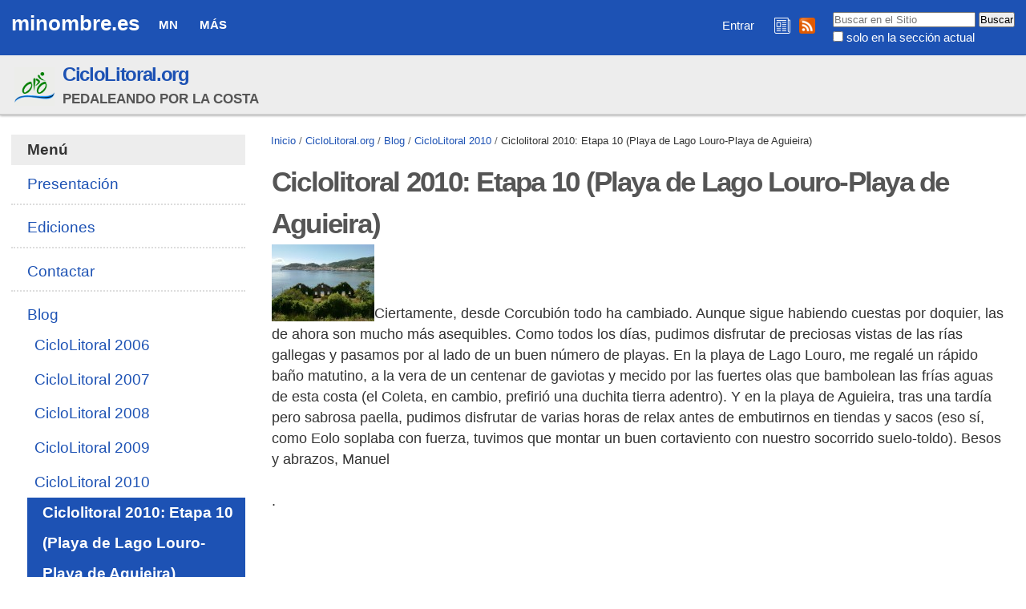

--- FILE ---
content_type: text/html;charset=utf-8
request_url: https://minombre.es/ciclolitoral/blog/2010/ciclolitoral-2010-etapa-10-playa-de-lago-louro
body_size: 8754
content:

<!DOCTYPE html>

<html xmlns="http://www.w3.org/1999/xhtml" lang="es">

    
    
    
    
    


<head>
    <meta http-equiv="Content-Type" content="text/html; charset=utf-8" />

    
        <base href="https://minombre.es/ciclolitoral/blog/2010/ciclolitoral-2010-etapa-10-playa-de-lago-louro" /><!--[if lt IE 7]></base><![endif]-->
    

    
        
  
    <style type="text/css" media="all">@import url(https://minombre.es/portal_css/Sunburst%20Theme/resourcejquery-cachekey-9e6ac9a3d88e162617bae2ee9724e425.css);</style>
    <link rel="stylesheet" type="text/css" media="screen" href="https://minombre.es/portal_css/Sunburst%20Theme/reset-cachekey-637eac63dddf416fb53a8a70f19a8534.css" />
    <link rel="stylesheet" type="text/css" href="https://minombre.es/portal_css/Sunburst%20Theme/base-cachekey-6d4384d6dd0050924f2c922298644cca.css" />
    <style type="text/css" media="screen">@import url(https://minombre.es/portal_css/Sunburst%20Theme/resourceplone.app.jquerytools.dateinput-cachekey-731e7b1e6d15881f7d4fabc7e5a3c046.css);</style>
        <!--[if lt IE 8]>    
    
    <link rel="stylesheet" type="text/css" media="screen" href="https://minombre.es/portal_css/Sunburst%20Theme/IEFixes-cachekey-09475c6144cc778842da99ff30015db0.css" />
        <![endif]-->
    
    <style type="text/css" media="all">@import url(https://minombre.es/portal_css/Sunburst%20Theme/resourceContentWellPortlets.stylesContentWellPortlets-cachekey-9a1e29649cb3aafb2978c842f62046e3.css);</style>
    <link rel="stylesheet" type="text/css" media="screen" href="https://minombre.es/portal_css/Sunburst%20Theme/faceted_view-cachekey-2730c4a539d414946239219845f2a311.css" />
    <link rel="stylesheet" type="text/css" media="screen" href="https://minombre.es/portal_css/Sunburst%20Theme/resourcewildcard-mediacomponentsmediaelementbuildmediaelementplayer-cachekey-46f0bd5dcffb0f58279a11c6d0672dce.css" />
    <link rel="stylesheet" type="text/css" media="screen" href="https://minombre.es/portal_css/Sunburst%20Theme/resourceftw.sliderslider-cachekey-d0733b52962cfc195ae61f084cea8954.css" />
    <link rel="stylesheet" type="text/css" media="screen" href="https://minombre.es/portal_css/Sunburst%20Theme/resourceftw.sliderslick-cachekey-e9469f40cf0ae26a6554cfca015ee1a8.css" />
    <style type="text/css" media="all">@import url(https://minombre.es/portal_css/Sunburst%20Theme/solgema_contextualcontentmenu-cachekey-cbd1ac11225d0a7d832e61c4c764eeb9.css);</style>
    <link rel="stylesheet" type="text/css" href="https://minombre.es/portal_css/Sunburst%20Theme/resourceftw.referencewidgetrefwidget-cachekey-cb1221fb16b6814ba85ef78db0d3b513.css" />
    <style type="text/css" media="screen">@import url(https://minombre.es/portal_css/Sunburst%20Theme/resourceplonetruegallery-portlet-cachekey-80e06baaac55b31ed23652860d19ddbc.css);</style>

  
  
    <script type="text/javascript" src="https://minombre.es/portal_javascripts/Sunburst%20Theme/resourceplone.app.jquery-cachekey-b220547b1c701c5bcdee2689f7d7149e.js"></script>
    <script type="text/javascript" src="https://minombre.es/portal_javascripts/Sunburst%20Theme/register_function-cachekey-443b59d00e9662b2b295f98b039bb7b5.js"></script>
    <script type="text/javascript" src="https://minombre.es/portal_javascripts/Sunburst%20Theme/faceted_view-cachekey-ece79a565aa50e216988596afff60509.js"></script>
    <script type="text/javascript" src="https://minombre.es/portal_javascripts/Sunburst%20Theme/resourcepb_attachment-cachekey-b54d03b1284dfdef8b48f765eaa01995.js"></script>
    <script type="text/javascript" src="https://minombre.es/portal_javascripts/Sunburst%20Theme/resourcecollective.js.colorpicker.jseye-cachekey-a4f5e32c2134d31b3ae27a0df0cc334f.js"></script>
    <script type="text/javascript" src="https://minombre.es/portal_javascripts/Sunburst%20Theme/resourceplone.formwidget.autocompletejquery.autocomplete.min-cachekey-737c875fd552d84428f374617545f2ca.js"></script>
    <script type="text/javascript" src="https://minombre.es/portal_javascripts/Sunburst%20Theme/resourcewildcard-mediaintegration-p4-cachekey-c3d771f0ab13965944aca606e0f93647.js"></script>
    <script type="text/javascript" src="https://minombre.es/portal_javascripts/Sunburst%20Theme/resourceftw.sliderslick.min-cachekey-94003786766279c39f88ef08fd21ea3e.js"></script>
    <script type="text/javascript" src="https://minombre.es/portal_javascripts/Sunburst%20Theme/resourcejquery.cookie-cachekey-dda72809ac14cb21cda20f56a46c181b.js"></script>
    <script type="text/javascript" src="https://minombre.es/portal_javascripts/Sunburst%20Theme/resourceplonetruegallery-portlet-cachekey-f1eda8e5ca1486a856ece9fbb240732c.js"></script>



<script async src="https://pagead2.googlesyndication.com/pagead/js/adsbygoogle.js?client=ca-pub-5601146058616848" crossorigin="anonymous"></script>
<title>Ciclolitoral 2010: Etapa 10 (Playa de Lago Louro-Playa de Aguieira) &mdash; minombre.es</title>
        
    <link rel="canonical" href="https://minombre.es/ciclolitoral/blog/2010/ciclolitoral-2010-etapa-10-playa-de-lago-louro" />

    <link rel="shortcut icon" type="image/x-icon" href="https://minombre.es/favicon.ico" />
    <link rel="apple-touch-icon" href="https://minombre.es/touch_icon.png" />


<script type="text/javascript">
        jQuery(function($){
            if (typeof($.datepicker) != "undefined"){
              $.datepicker.setDefaults(
                jQuery.extend($.datepicker.regional['es'],
                {dateFormat: 'dd/mm/yy'}));
            }
        });
        </script>


    <link rel="previous" href="https://minombre.es/ciclolitoral/blog/2010/ciclolitoral-2010-etapa-9-cabo-de-finisterre-playa" title="Go to previous item" />

    <link rel="next" href="https://minombre.es/ciclolitoral/blog/2010/ciclolitoral-2010-etapa-11-playa-aguieira-playa" title="Go to next item" />





    <link rel="search" href="https://minombre.es/@@search" title="Buscar en este sitio" />




        
        
        
        
        

        <meta name="viewport" content="width=device-width, initial-scale=0.6666, maximum-scale=1.0, minimum-scale=0.6666" />
        <meta name="generator" content="Plone - http://plone.org" />
    
</head>

<body class="template-newsitem_view portaltype-news-item site-minombre.es section-ciclolitoral subsection-blog subsection-blog-2010 subsection-blog-2010-ciclolitoral-2010-etapa-10-playa-de-lago-louro userrole-anonymous" dir="ltr">

<div id="visual-portal-wrapper">

        <div id="portal-top" class="row">
<div class="cell width-full position-0">
            <div id="portal-header">
    <p class="hiddenStructure">
  <a accesskey="2" href="https://minombre.es/ciclolitoral/blog/2010/ciclolitoral-2010-etapa-10-playa-de-lago-louro#content">Cambiar a contenido.</a> |

  <a accesskey="6" href="https://minombre.es/ciclolitoral/blog/2010/ciclolitoral-2010-etapa-10-playa-de-lago-louro#portal-globalnav">Saltar a navegación</a>
</p>

<a id="portal-logo" title="minombre.es" accesskey="1" href="https://minombre.es">
    minombre.es
    <!--
    <img src="logo.jpg" alt=""
         tal:replace="structure view/logo_tag" />
    -->
</a>

    <h5 class="hiddenStructure">Navegación</h5>

    <ul id="portal-globalnav"><li id="portaltab-mn" class="plain"><a href="https://minombre.es/mn" class="plain" title="Quiénes somos, de dónde venimos y a dónde vamos">MN</a>
                <ul class="submenu">
                    <li>

    

        <a href="https://minombre.es/mn/contacto" class="state-published" title="">
            
            Contacto
        </a>

        
    
</li>


<li>

    

        <a href="https://minombre.es/mn/legal" class="state-published hasDropDown" title="Aviso legal y políticas de privacidad y cookies">
            
            Legal
        </a>

        <ul class="submenu navTree navTreeLevel1">
            



<li>

    

        <a href="https://minombre.es/mn/legal/privacidad" class="state-published" title="Política de privacidad">
            
            Privacidad
        </a>

        
    
</li>


<li>

    

        <a href="https://minombre.es/mn/legal/cookies" class="state-published" title="Política de cookies">
            
            Cookies
        </a>

        
    
</li>




        </ul>
    
</li>
                </ul>
            </li><li id="portaltab-mas" class="plain"><a href="https://minombre.es/mas" class="plain" title="Secciones comunes">Más</a>
                <ul class="submenu">
                    <li>

    

        <a href="https://minombre.es/mas/ayuda" class="state-published hasDropDown" title="Información para aprovechar mejor los recursos web de minombre.es">
            
            Ayuda
        </a>

        <ul class="submenu navTree navTreeLevel1">
            



<li>

    

        <a href="https://minombre.es/mas/ayuda/faq" class="state-published hasDropDown" title="Preguntas frecuentes">
            
            FAQ
        </a>

        <ul class="submenu navTree navTreeLevel2">
            



<li>

    

        <a href="https://minombre.es/mas/ayuda/faq/seguridad" class="state-published" title="¿Es seguro minombre.es?">
            
            Seguridad
        </a>

        
    
</li>


<li>

    

        <a href="https://minombre.es/mas/ayuda/faq/entrar-vs-administrar-mi-sitio" class="state-published" title="Cuando navego por mi sitio web sin haber iniciado sesión, siempre aparece el enlace &quot;Entrar&quot;. ¿Este enlace le aparece a cualquier persona? ¿Es posible que otra persona pueda administrar mi sitio si inicia sesión estando en el mismo?">
            
            Entrar vs Administrar mi sitio
        </a>

        
    
</li>


<li>

    

        <a href="https://minombre.es/mas/ayuda/faq/sesiones-zope" class="state-published" title="Al salir de mi cuenta me aparece un mensaje diciendo &quot;Todavía tiene una sesión de usuario Zope activa&quot; e indicándome cómo cerrar la sesión. ¿Esto es normal?">
            
            Sesiones Zope
        </a>

        
    
</li>




        </ul>
    
</li>


<li>

    

        <a href="https://minombre.es/mas/ayuda/registrarse" class="state-published" title="Cómo crear una cuenta en minombre.es">
            
            Registrarse
        </a>

        
    
</li>


<li>

    

        <a href="https://acentoweb.com/es/ayuda/aplicaciones/plones/usuarios/iniciar-sesion" class="state-published" title="Cómo entrar en su cuenta (iniciar sesión)">
            
            Iniciar sesión
        </a>

        
    
</li>


<li>

    

        <a href="https://acentoweb.com/es/ayuda/aplicaciones/plones/usuarios/contrasena-perdida" class="state-published" title="Cambiar la contraseña olvidada o perdida de su cuenta de usuario/a">
            
            Contraseña perdida
        </a>

        
    
</li>




        </ul>
    
</li>


<li>

    

        <a href="https://minombre.es/mas/rss" class="state-published" title="Enlaces e instrucciones">
            
            RSS
        </a>

        
    
</li>
                </ul>
            </li></ul>


<div id="portal-searchbox">

    <form id="searchGadget_form" action="https://minombre.es/@@search">

        <div class="LSBox">
        <label class="hiddenStructure" for="searchGadget">Buscar</label>

        <input name="SearchableText" type="text" size="18" title="Buscar en el Sitio" placeholder="Buscar en el Sitio" accesskey="4" class="searchField" id="searchGadget" />

        <input class="searchButton" type="submit" value="Buscar" />

        <div class="searchSection">
            <input id="searchbox_currentfolder_only" class="noborder" type="checkbox" name="path" value="/sitio_minombre_es/minombre.es/ciclolitoral/blog/2010" />
            <label for="searchbox_currentfolder_only" style="cursor: pointer">solo en la sección actual</label>
        </div>

        <div class="LSResult" id="LSResult"><div class="LSShadow" id="LSShadow"></div></div>
        </div>
    </form>

    <div id="portal-advanced-search" class="hiddenStructure">
        <a href="https://minombre.es/@@search" accesskey="5">Búsqueda Avanzada…</a>
    </div>

</div>

<div id="redes">
<a href="/mas/boletines" title="Boletines de novedades de minombre.es"><img src="/boletines.png" title="Boletines de novedades de minombre.es" alt="Boletines de novedades de minombre.es"></a>
<a href="/mas/rss" title="RSS minombre.es"><img src="/rss.png" title="RSS minombre.es" alt="RSS minombre.es"></a>
</div>

<div id="portal-personaltools-wrapper">

<p class="hiddenStructure">Herramientas Personales</p>



<ul class="actionMenu deactivated" id="portal-personaltools">
  <li id="anon-personalbar">
    
        <a href="https://minombre.es/login" id="personaltools-login">Entrar</a>
    
  </li>
</ul>

</div>
</div>


    <div id="portlets-in-header" class="row">
         
             
                 <div class="cell InHeaderPortletManager1 width-full position-0">


<div id="[base64]" class="portletWrapper [base64]"><div class="sitefolderheaderwrapper">
  <div class="sitefolderheader">
    <div class="sitefolderheaderimage">
      <a class="internal-link" href="https://minombre.es/ciclolitoral">
        <img class="image-inline" src="https://minombre.es/ciclolitoral/@@images/image/mini" alt="CicloLitoral.org" title="CicloLitoral.org" />
      </a>
    </div>
    <div class="sitefolderheadertext">
      <div class="sitefolderheadertitle">
        <h2>
          <a class="internal-link" href="https://minombre.es/ciclolitoral">CicloLitoral.org</a>
        </h2>
      </div>
      <div class="sitefolderheaderdescription">
        <span>Pedaleando por la costa</span>
      </div>
    </div>
  </div>
</div></div>

</div> 
             
         
    </div>

    


</div>
        </div>
    <div id="portal-columns" class="row">

        <div id="portal-column-content" class="cell width-3:4 position-1:4">

            <div id="viewlet-above-content"><div id="portal-breadcrumbs">

    <span id="breadcrumbs-you-are-here">Usted está aquí:</span>
    <span id="breadcrumbs-home">
        <a href="https://minombre.es">Inicio</a>
        <span class="breadcrumbSeparator">
            /
            
        </span>
    </span>
    <span id="breadcrumbs-1" dir="ltr">
        
            <a href="https://minombre.es/ciclolitoral">CicloLitoral.org</a>
            <span class="breadcrumbSeparator">
                /
                
            </span>
            
         
    </span>
    <span id="breadcrumbs-2" dir="ltr">
        
            <a href="https://minombre.es/ciclolitoral/blog">Blog</a>
            <span class="breadcrumbSeparator">
                /
                
            </span>
            
         
    </span>
    <span id="breadcrumbs-3" dir="ltr">
        
            <a href="https://minombre.es/ciclolitoral/blog/2010">CicloLitoral 2010</a>
            <span class="breadcrumbSeparator">
                /
                
            </span>
            
         
    </span>
    <span id="breadcrumbs-4" dir="ltr">
        
            
            
            <span id="breadcrumbs-current">Ciclolitoral 2010: Etapa 10 (Playa de Lago Louro-Playa de Aguieira)</span>
         
    </span>

</div>

<div id="portlets-above" class="row">
    
    
</div>


</div>

            
                <div class="">

                    

                    

    <dl class="portalMessage info" id="kssPortalMessage" style="display:none">
        <dt>Info</dt>
        <dd></dd>
    </dl>



                    
                        <div id="content">

                            

                            

                             <div id="viewlet-above-content-title"></div>
                             
                                 
                                 
            
                <h1 id="parent-fieldname-title" class="documentFirstHeading">
                    Ciclolitoral 2010: Etapa 10 (Playa de Lago Louro-Playa de Aguieira)
                </h1>
            
            
        
                             
                             <div id="viewlet-below-content-title"><div id="portlets-below" class="row">

     
     
</div>


</div>

                             
                                 
                                 
            
                
            
            
        
                             

                             <div id="viewlet-above-content-body">

</div>
                             <div id="content-core">
                                 
    

        

        

        <div id="parent-fieldname-text" class="plain">
            <a rel="attachment wp-att-2697" href="https://minombre.es/ciclolitoral/2010/08/28/ciclolitoral-2010-etapa-10-playa-de-lago-louro-playa-de-aguieira/20100824_015/"><img class="alignleft size-thumbnail wp-image-2697" src="https://minombre.es/ciclolitoral/files/20100824_015-128x96.jpg" alt="2010 etapa 10 foto 08" width="128" height="96" /></a>Ciertamente, desde Corcubión todo ha cambiado. Aunque sigue habiendo cuestas por doquier, las de ahora son mucho más asequibles. Como todos los días, pudimos disfrutar de preciosas vistas de las rías gallegas y pasamos por al lado de un buen número de playas. En la playa de Lago Louro, me regalé un rápido baño matutino, a la vera de un centenar de gaviotas y mecido por las fuertes olas que bambolean las frías aguas de esta costa (el Coleta, en cambio, prefirió una duchita tierra adentro). Y en la playa de Aguieira, tras una tardía pero sabrosa paella, pudimos disfrutar de varias horas de relax antes de embutirnos en tiendas y sacos (eso sí, como Eolo soplaba con fuerza, tuvimos que montar un buen cortaviento con nuestro socorrido suelo-toldo). Besos y abrazos, Manuel<br /><br />.<br /><br /><br /><br />[gallery orderby="post_name"]
        </div>
    

                             </div>
                             <div id="viewlet-below-content-body">



    <div class="visualClear"><!-- --></div>

    <div class="documentActions">
        

        

    </div>

</div>

                            
                        </div>
                    

                    
                </div>
            

            <div id="viewlet-below-content"><div id="category" class="documentByLine">
  archivado en:
  <span>
    <a href="https://minombre.es/@@search?Subject%3Alist=Fotografias" class="link-category" rel="tag">Fotografias</a><span class="separator">,</span>
  </span>
  <span>
    <a href="https://minombre.es/@@search?Subject%3Alist=2010" class="link-category" rel="tag">2010</a>
  </span>
</div>



    

        <div class="listingBar">

          
            <a class="previous" href="https://minombre.es/ciclolitoral/blog/2010/ciclolitoral-2010-etapa-9-cabo-de-finisterre-playa" title="Ir a anterior elemento">
                «
                Anterior: Ciclolitoral 2010: Etapa 9 (Cabo de Finisterre-Playa de Lago Louro)
            </a>
          


            <a class="next" href="https://minombre.es/ciclolitoral/blog/2010/ciclolitoral-2010-etapa-11-playa-aguieira-playa" title="Ir a siguiente elemento">
               Siguiente: Ciclolitoral 2010: Etapa 11 (Playa Aguieira-Playa Baraña)
                »
            </a>

          &nbsp;

       </div>

   






    <div class="reply">
        <form action="https://minombre.es/login_form?came_from=https%3A//minombre.es/ciclolitoral/blog/2010/ciclolitoral-2010-etapa-10-playa-de-lago-louro/newsitem_view">
            <input class="standalone loginbutton" type="submit" value="Inicie sesión para agregar comentarios" />
        </form>
    </div>

    

    

    



<div id="portlets-below" class="row">
     
     
</div>


</div>
        </div>

        
        <div id="portal-column-one" class="cell width-1:4 position-0">
            
                
<div class="portletWrapper" data-portlethash="706c6f6e652e6c656674636f6c756d6e0a636f6e746578740a2f736974696f5f6d696e6f6d6272655f65732f6d696e6f6d6272652e65732f6369636c6f6c69746f72616c0a6d656e75" id="portletwrapper-706c6f6e652e6c656674636f6c756d6e0a636f6e746578740a2f736974696f5f6d696e6f6d6272655f65732f6d696e6f6d6272652e65732f6369636c6f6c69746f72616c0a6d656e75">
<dl class="portlet portletNavigationTree">

    <dt class="portletHeader">
        <span class="portletTopLeft"></span>
        <a href="https://minombre.es/sitemap" class="tile">Menú</a>
        <span class="portletTopRight"></span>
    </dt>

    <dd class="portletItem lastItem">
        <ul class="navTree navTreeLevel0">
            
            



<li class="navTreeItem visualNoMarker navTreeFolderish section-presentacion">

    


        <a href="https://minombre.es/ciclolitoral/presentacion" class="state-published navTreeFolderish contenttype-mn_carpeta" title="">
            
            <span>Presentación</span>
        </a>

        

    
</li>


<li class="navTreeItem visualNoMarker navTreeFolderish section-ediciones">

    


        <a href="https://minombre.es/ciclolitoral/ediciones" class="state-published navTreeFolderish contenttype-mn_carpeta" title="">
            
            <span>Ediciones</span>
        </a>

        

    
</li>


<li class="navTreeItem visualNoMarker navTreeFolderish section-contactar">

    


        <a href="https://minombre.es/ciclolitoral/contactar" class="state-published navTreeFolderish contenttype-formfolder" title="Formulario de contacto">
            
            <span>Contactar</span>
        </a>

        

    
</li>


<li class="navTreeItem visualNoMarker navTreeItemInPath navTreeFolderish section-blog">

    


        <a href="https://minombre.es/ciclolitoral/blog" class="state-published navTreeItemInPath navTreeFolderish contenttype-mn_blog" title="Novedades de la Ruta CicloLitoral">
            
            <span>Blog</span>
        </a>

        
            <ul class="navTree navTreeLevel1">
                



<li class="navTreeItem visualNoMarker navTreeFolderish section-2006">

    


        <a href="https://minombre.es/ciclolitoral/blog/2006" class="state-published navTreeFolderish contenttype-mn_blog_seccion" title="Andalucía">
            
            <span>CicloLitoral 2006</span>
        </a>

        

    
</li>


<li class="navTreeItem visualNoMarker navTreeFolderish section-2007">

    


        <a href="https://minombre.es/ciclolitoral/blog/2007" class="state-published navTreeFolderish contenttype-mn_blog_seccion" title="Murcia, Alicante e Islas Baleares">
            
            <span>CicloLitoral 2007</span>
        </a>

        

    
</li>


<li class="navTreeItem visualNoMarker navTreeFolderish section-2008">

    


        <a href="https://minombre.es/ciclolitoral/blog/2008" class="state-published navTreeFolderish contenttype-mn_blog_seccion" title="Comunidad Valenciana y Cataluña">
            
            <span>CicloLitoral 2008</span>
        </a>

        

    
</li>


<li class="navTreeItem visualNoMarker navTreeFolderish section-2009">

    


        <a href="https://minombre.es/ciclolitoral/blog/2009" class="state-published navTreeFolderish contenttype-mn_blog_seccion" title="Litoral Cantábrico: País Vasco, Cantabria, Asturias y parte de Galicia">
            
            <span>CicloLitoral 2009</span>
        </a>

        

    
</li>


<li class="navTreeItem visualNoMarker navTreeItemInPath navTreeFolderish section-2010">

    


        <a href="https://minombre.es/ciclolitoral/blog/2010" class="state-published navTreeItemInPath navTreeFolderish contenttype-mn_blog_seccion" title="Resto de Galicia -La Coruña y Pontevedra-">
            
            <span>CicloLitoral 2010</span>
        </a>

        
            <ul class="navTree navTreeLevel2">
                



<li class="navTreeItem visualNoMarker navTreeCurrentNode section-ciclolitoral-2010-etapa-10-playa-de-lago-louro">

    


        <a href="https://minombre.es/ciclolitoral/blog/2010/ciclolitoral-2010-etapa-10-playa-de-lago-louro" class="state-published navTreeCurrentItem navTreeCurrentNode contenttype-news-item" title="">
            
            <span>Ciclolitoral 2010: Etapa 10 (Playa de Lago Louro-Playa de Aguieira)</span>
        </a>

        

    
</li>




            </ul>
        

    
</li>


<li class="navTreeItem visualNoMarker navTreeFolderish section-2011">

    


        <a href="https://minombre.es/ciclolitoral/blog/2011" class="state-published navTreeFolderish contenttype-mn_blog_seccion" title="Portugal peninsular">
            
            <span>CicloLitoral 2011</span>
        </a>

        

    
</li>




            </ul>
        

    
</li>




        </ul>
        <span class="portletBottomLeft"></span>
        <span class="portletBottomRight"></span>
    </dd>
</dl>

</div>

<div class="portletWrapper" data-portlethash="706c6f6e652e6c656674636f6c756d6e0a636f6e746578740a2f736974696f5f6d696e6f6d6272655f65732f6d696e6f6d6272652e65732f6369636c6f6c69746f72616c0a6369636c6f6c69746f72616c" id="portletwrapper-706c6f6e652e6c656674636f6c756d6e0a636f6e746578740a2f736974696f5f6d696e6f6d6272655f65732f6d696e6f6d6272652e65732f6369636c6f6c69746f72616c0a6369636c6f6c69746f72616c"><dl class="portlet portlet-tagcloud" id="portlet-tagcloud-ciclolitoral">

  <dt class="portletHeader">
    <span class="portletTopLeft"></span>
    Etiquetas
    <span class="portletTopRight"></span>
  </dt>

  <dd class="portletItem">
    <div class="tags-list">
      <span class="vaporized-tag">
		<a href="https://minombre.es/@@search?Creator=ciclolitoral&amp;Subject:list=2006" rel="nofollow" style="font-size: 155%" class="size_15" title="2006 (69)">2006</a>
      </span>
      <span class="vaporized-tag">
		<a href="https://minombre.es/@@search?Creator=ciclolitoral&amp;Subject:list=2007" rel="nofollow" style="font-size: 136%" class="size_13" title="2007 (45)">2007</a>
      </span>
      <span class="vaporized-tag">
		<a href="https://minombre.es/@@search?Creator=ciclolitoral&amp;Subject:list=2008" rel="nofollow" style="font-size: 125%" class="size_12" title="2008 (31)">2008</a>
      </span>
      <span class="vaporized-tag">
		<a href="https://minombre.es/@@search?Creator=ciclolitoral&amp;Subject:list=2009" rel="nofollow" style="font-size: 132%" class="size_13" title="2009 (40)">2009</a>
      </span>
      <span class="vaporized-tag">
		<a href="https://minombre.es/@@search?Creator=ciclolitoral&amp;Subject:list=2010" rel="nofollow" style="font-size: 121%" class="size_12" title="2010 (27)">2010</a>
      </span>
      <span class="vaporized-tag">
		<a href="https://minombre.es/@@search?Creator=ciclolitoral&amp;Subject:list=2011" rel="nofollow" style="font-size: 100%" class="size_10" title="2011 (1)">2011</a>
      </span>
      <span class="vaporized-tag">
		<a href="https://minombre.es/@@search?Creator=ciclolitoral&amp;Subject:list=alarma" rel="nofollow" style="font-size: 100%" class="size_10" title="alarma (1)">alarma</a>
      </span>
      <span class="vaporized-tag">
		<a href="https://minombre.es/@@search?Creator=ciclolitoral&amp;Subject:list=antirrobos" rel="nofollow" style="font-size: 100%" class="size_10" title="antirrobos (1)">antirrobos</a>
      </span>
      <span class="vaporized-tag">
		<a href="https://minombre.es/@@search?Creator=ciclolitoral&amp;Subject:list=Audios" rel="nofollow" style="font-size: 100%" class="size_10" title="Audios (1)">Audios</a>
      </span>
      <span class="vaporized-tag">
		<a href="https://minombre.es/@@search?Creator=ciclolitoral&amp;Subject:list=baterias" rel="nofollow" style="font-size: 100%" class="size_10" title="baterias (1)">baterias</a>
      </span>
      <span class="vaporized-tag">
		<a href="https://minombre.es/@@search?Creator=ciclolitoral&amp;Subject:list=Benicassim" rel="nofollow" style="font-size: 100%" class="size_10" title="Benicassim (1)">Benicassim</a>
      </span>
      <span class="vaporized-tag">
		<a href="https://minombre.es/@@search?Creator=ciclolitoral&amp;Subject:list=bicicletas" rel="nofollow" style="font-size: 104%" class="size_10" title="bicicletas (6)">bicicletas</a>
      </span>
      <span class="vaporized-tag">
		<a href="https://minombre.es/@@search?Creator=ciclolitoral&amp;Subject:list=bluetooth" rel="nofollow" style="font-size: 100%" class="size_10" title="bluetooth (1)">bluetooth</a>
      </span>
      <span class="vaporized-tag">
		<a href="https://minombre.es/@@search?Creator=ciclolitoral&amp;Subject:list=bolsos" rel="nofollow" style="font-size: 100%" class="size_10" title="bolsos (1)">bolsos</a>
      </span>
      <span class="vaporized-tag">
		<a href="https://minombre.es/@@search?Creator=ciclolitoral&amp;Subject:list=bujes" rel="nofollow" style="font-size: 100%" class="size_10" title="bujes (1)">bujes</a>
      </span>
      <span class="vaporized-tag">
		<a href="https://minombre.es/@@search?Creator=ciclolitoral&amp;Subject:list=Cala de la Sierra de Irta" rel="nofollow" style="font-size: 100%" class="size_10" title="Cala de la Sierra de Irta (1)">Cala de la Sierra de Irta</a>
      </span>
      <span class="vaporized-tag">
		<a href="https://minombre.es/@@search?Creator=ciclolitoral&amp;Subject:list=calzado" rel="nofollow" style="font-size: 100%" class="size_10" title="calzado (1)">calzado</a>
      </span>
      <span class="vaporized-tag">
		<a href="https://minombre.es/@@search?Creator=ciclolitoral&amp;Subject:list=cargadores" rel="nofollow" style="font-size: 100%" class="size_10" title="cargadores (1)">cargadores</a>
      </span>
      <span class="vaporized-tag">
		<a href="https://minombre.es/@@search?Creator=ciclolitoral&amp;Subject:list=ciclistas" rel="nofollow" style="font-size: 100%" class="size_10" title="ciclistas (1)">ciclistas</a>
      </span>
      <span class="vaporized-tag">
		<a href="https://minombre.es/@@search?Creator=ciclolitoral&amp;Subject:list=ciclolitoral" rel="nofollow" style="font-size: 101%" class="size_10" title="ciclolitoral (2)">ciclolitoral</a>
      </span>
      <span class="vaporized-tag">
		<a href="https://minombre.es/@@search?Creator=ciclolitoral&amp;Subject:list=ciclolitoral 2008" rel="nofollow" style="font-size: 102%" class="size_10" title="ciclolitoral 2008 (3)">ciclolitoral 2008</a>
      </span>
      <span class="vaporized-tag">
		<a href="https://minombre.es/@@search?Creator=ciclolitoral&amp;Subject:list=cicloturismo" rel="nofollow" style="font-size: 100%" class="size_10" title="cicloturismo (1)">cicloturismo</a>
      </span>
      <span class="vaporized-tag">
		<a href="https://minombre.es/@@search?Creator=ciclolitoral&amp;Subject:list=Colaboradoras" rel="nofollow" style="font-size: 110%" class="size_11" title="Colaboradoras (13)">Colaboradoras</a>
      </span>
      <span class="vaporized-tag">
		<a href="https://minombre.es/@@search?Creator=ciclolitoral&amp;Subject:list=costa" rel="nofollow" style="font-size: 100%" class="size_10" title="costa (1)">costa</a>
      </span>
      <span class="vaporized-tag">
		<a href="https://minombre.es/@@search?Creator=ciclolitoral&amp;Subject:list=cuadros" rel="nofollow" style="font-size: 100%" class="size_10" title="cuadros (1)">cuadros</a>
      </span>
      <span class="vaporized-tag">
		<a href="https://minombre.es/@@search?Creator=ciclolitoral&amp;Subject:list=dinamos" rel="nofollow" style="font-size: 100%" class="size_10" title="dinamos (1)">dinamos</a>
      </span>
      <span class="vaporized-tag">
		<a href="https://minombre.es/@@search?Creator=ciclolitoral&amp;Subject:list=Enlaces" rel="nofollow" style="font-size: 100%" class="size_10" title="Enlaces (1)">Enlaces</a>
      </span>
      <span class="vaporized-tag">
		<a href="https://minombre.es/@@search?Creator=ciclolitoral&amp;Subject:list=Equipamiento" rel="nofollow" style="font-size: 130%" class="size_13" title="Equipamiento (38)">Equipamiento</a>
      </span>
      <span class="vaporized-tag">
		<a href="https://minombre.es/@@search?Creator=ciclolitoral&amp;Subject:list=Fotografias" rel="nofollow" style="font-size: 200%" class="size_20" title="Fotografias (124)">Fotografias</a>
      </span>
      <span class="vaporized-tag">
		<a href="https://minombre.es/@@search?Creator=ciclolitoral&amp;Subject:list=Graficos" rel="nofollow" style="font-size: 100%" class="size_10" title="Graficos (1)">Graficos</a>
      </span>
      <span class="vaporized-tag">
		<a href="https://minombre.es/@@search?Creator=ciclolitoral&amp;Subject:list=inalambrico" rel="nofollow" style="font-size: 100%" class="size_10" title="inalambrico (1)">inalambrico</a>
      </span>
      <span class="vaporized-tag">
		<a href="https://minombre.es/@@search?Creator=ciclolitoral&amp;Subject:list=KML" rel="nofollow" style="font-size: 100%" class="size_10" title="KML (1)">KML</a>
      </span>
      <span class="vaporized-tag">
		<a href="https://minombre.es/@@search?Creator=ciclolitoral&amp;Subject:list=litoral" rel="nofollow" style="font-size: 100%" class="size_10" title="litoral (1)">litoral</a>
      </span>
      <span class="vaporized-tag">
		<a href="https://minombre.es/@@search?Creator=ciclolitoral&amp;Subject:list=Organizacion" rel="nofollow" style="font-size: 112%" class="size_11" title="Organizacion (15)">Organizacion</a>
      </span>
      <span class="vaporized-tag">
		<a href="https://minombre.es/@@search?Creator=ciclolitoral&amp;Subject:list=Participantes" rel="nofollow" style="font-size: 103%" class="size_10" title="Participantes (4)">Participantes</a>
      </span>
      <span class="vaporized-tag">
		<a href="https://minombre.es/@@search?Creator=ciclolitoral&amp;Subject:list=Patrocinadoras" rel="nofollow" style="font-size: 104%" class="size_10" title="Patrocinadoras (6)">Patrocinadoras</a>
      </span>
      <span class="vaporized-tag">
		<a href="https://minombre.es/@@search?Creator=ciclolitoral&amp;Subject:list=Rockabilly" rel="nofollow" style="font-size: 100%" class="size_10" title="Rockabilly (1)">Rockabilly</a>
      </span>
      <span class="vaporized-tag">
		<a href="https://minombre.es/@@search?Creator=ciclolitoral&amp;Subject:list=rodadas" rel="nofollow" style="font-size: 100%" class="size_10" title="rodadas (1)">rodadas</a>
      </span>
      <span class="vaporized-tag">
		<a href="https://minombre.es/@@search?Creator=ciclolitoral&amp;Subject:list=San Carlos de la Rapita" rel="nofollow" style="font-size: 100%" class="size_10" title="San Carlos de la Rapita (1)">San Carlos de la Rapita</a>
      </span>
      <span class="vaporized-tag">
		<a href="https://minombre.es/@@search?Creator=ciclolitoral&amp;Subject:list=San Carlos de la Rapitam Playa de la Almadraba" rel="nofollow" style="font-size: 100%" class="size_10" title="San Carlos de la Rapitam Playa de la Almadraba (1)">San Carlos de la Rapitam Playa de la Almadraba</a>
      </span>
      <span class="vaporized-tag">
		<a href="https://minombre.es/@@search?Creator=ciclolitoral&amp;Subject:list=seguridad" rel="nofollow" style="font-size: 100%" class="size_10" title="seguridad (1)">seguridad</a>
      </span>
      <span class="vaporized-tag">
		<a href="https://minombre.es/@@search?Creator=ciclolitoral&amp;Subject:list=Sierra de Itar" rel="nofollow" style="font-size: 100%" class="size_10" title="Sierra de Itar (1)">Sierra de Itar</a>
      </span>
      <span class="vaporized-tag">
		<a href="https://minombre.es/@@search?Creator=ciclolitoral&amp;Subject:list=Stray Cats" rel="nofollow" style="font-size: 100%" class="size_10" title="Stray Cats (1)">Stray Cats</a>
      </span>
      <span class="vaporized-tag">
		<a href="https://minombre.es/@@search?Creator=ciclolitoral&amp;Subject:list=teclado" rel="nofollow" style="font-size: 100%" class="size_10" title="teclado (1)">teclado</a>
      </span>
      <span class="vaporized-tag">
		<a href="https://minombre.es/@@search?Creator=ciclolitoral&amp;Subject:list=Varios" rel="nofollow" style="font-size: 112%" class="size_11" title="Varios (15)">Varios</a>
      </span>
      <span class="vaporized-tag">
		<a href="https://minombre.es/@@search?Creator=ciclolitoral&amp;Subject:list=Videos" rel="nofollow" style="font-size: 104%" class="size_10" title="Videos (6)">Videos</a>
      </span>
    </div>
    
  </dd>

  <dd class="portletFooter">
  	<span class="portletBottomLeft"></span>
	
    <span class="portletBottomRight"></span>
  </dd>

</dl></div>

<div class="portletWrapper" data-portlethash="706c6f6e652e6c656674636f6c756d6e0a636f6e746578740a2f736974696f5f6d696e6f6d6272655f65732f6d696e6f6d6272652e65732f6369636c6f6c69746f72616c0a6e6f766564616465732d626c6f67" id="portletwrapper-706c6f6e652e6c656674636f6c756d6e0a636f6e746578740a2f736974696f5f6d696e6f6d6272655f65732f6d696e6f6d6272652e65732f6369636c6f6c69746f72616c0a6e6f766564616465732d626c6f67"><dl class="portlet portletCollection portlet-collection-novedades-blog">

    <dt class="portletHeader">
        <span class="portletTopLeft"></span>
        <a href="https://minombre.es/ciclolitoral/blog/blog">
            <span>Novedades Blog</span>
        </a>
        <span class="portletTopRight"></span>
    </dt>

    
    <dd class="portletItem odd">
        <a href="https://minombre.es/ciclolitoral/blog/2011/ciclolitoral-2011-portugal-hoja-de-ruta-y-mapa" class="tile contenttype-news-item" title="">
            CicloLitoral 2011 (Portugal): hoja de ruta y mapa dinámico
            <span class="portletItemDetails">18/07/2011</span>
        </a>
    </dd>
    
    
    <dd class="portletItem even">
        <a href="https://minombre.es/ciclolitoral/blog/2010/ciclolitoral-2010-etapa-15-monteferro-punta-dos" class="tile contenttype-news-item" title="">
            Ciclolitoral 2010: Etapa 15 (Monteferro-Punta dos Picos)
            <span class="portletItemDetails">03/09/2010</span>
        </a>
    </dd>
    
    
    <dd class="portletItem odd">
        <a href="https://minombre.es/ciclolitoral/blog/2010/ciclolitoral-2010-etapa-14-playa-de-samieira" class="tile contenttype-news-item" title="">
            Ciclolitoral 2010: Etapa 14 (Playa de Samieira-Monteferro)
            <span class="portletItemDetails">29/08/2010</span>
        </a>
    </dd>
    
    
    <dd class="portletItem even">
        <a href="https://minombre.es/ciclolitoral/blog/2010/ciclolitoral-2010-etapa-13-isla-de-arosa-playa" class="tile contenttype-news-item" title="">
            Ciclolitoral 2010: Etapa 13 (Isla de Arosa-Playa Samieira)
            <span class="portletItemDetails">28/08/2010</span>
        </a>
    </dd>
    
    
    <dd class="portletItem odd">
        <a href="https://minombre.es/ciclolitoral/blog/2010/ciclolitoral-2010-etapa-12-playa-barana-isla-de" class="tile contenttype-news-item" title="">
            Ciclolitoral 2010: Etapa 12 (Playa Baraña-Isla de Arosa)
            <span class="portletItemDetails">28/08/2010</span>
        </a>
    </dd>
    
    
    <dd class="portletItem even">
        <a href="https://minombre.es/ciclolitoral/blog/2010/ciclolitoral-2010-etapa-11-playa-aguieira-playa" class="tile contenttype-news-item" title="">
            Ciclolitoral 2010: Etapa 11 (Playa Aguieira-Playa Baraña)
            <span class="portletItemDetails">28/08/2010</span>
        </a>
    </dd>
    
    
    <dd class="portletItem odd">
        <a href="https://minombre.es/ciclolitoral/blog/2010/ciclolitoral-2010-etapa-9-cabo-de-finisterre-playa" class="tile contenttype-news-item" title="">
            Ciclolitoral 2010: Etapa 9 (Cabo de Finisterre-Playa de Lago Louro)
            <span class="portletItemDetails">25/08/2010</span>
        </a>
    </dd>
    
    
    <dd class="portletItem even">
        <a href="https://minombre.es/ciclolitoral/blog/2010/ciclolitoral-2010-etapa-8-playa-de-lourido-playa" class="tile contenttype-news-item" title="">
            Ciclolitoral 2010: Etapa 8 (Playa de Lourido-Playa de Langosteira-Cabo de Finisterre)
            <span class="portletItemDetails">22/08/2010</span>
        </a>
    </dd>
    
    
    <dd class="portletItem odd">
        <a href="https://minombre.es/ciclolitoral/blog/2010/ciclolitoral-2010-etapa-7-playa-de-trece-playa-de" class="tile contenttype-news-item" title="">
            Ciclolitoral 2010: Etapa 7 (Playa de Trece-Playa de Lourido)
            <span class="portletItemDetails">21/08/2010</span>
        </a>
    </dd>
    
    
    <dd class="portletItem even">
        <a href="https://minombre.es/ciclolitoral/blog/2010/ciclolitoral-2010-etapa-6-punta-o-roncudo-playa-de" class="tile contenttype-news-item" title="">
            Ciclolitoral 2010: Etapa 6 (Punta O Roncudo-Playa de Trece)
            <span class="portletItemDetails">20/08/2010</span>
        </a>
    </dd>
    

    <dd class="portletFooter">
        <span class="portletBottomLeft"></span>
        <span>
        <a href="https://minombre.es/ciclolitoral/blog/blog">
           <span class="hiddenStructure">Novedades Blog - </span>
           <span>Más…</span>
        </a>
        </span>
        <span class="portletBottomRight"></span>
    </dd>

</dl>
</div>

<div class="portletWrapper" data-portlethash="706c6f6e652e6c656674636f6c756d6e0a636f6e746578740a2f736974696f5f6d696e6f6d6272655f65732f6d696e6f6d6272652e65730a70726f6d6f746f726573" id="portletwrapper-706c6f6e652e6c656674636f6c756d6e0a636f6e746578740a2f736974696f5f6d696e6f6d6272655f65732f6d696e6f6d6272652e65730a70726f6d6f746f726573">
<dl class="portlet portletStaticText portlet-static-promotores">

    <dt class="portletHeader">
        <span class="portletTopLeft"></span>
        <span>
           Promotores
        </span>
        <span class="portletTopRight"></span>
    </dt>

    <dd class="portletItem odd">
        <p><a href="https://minombre.es/manuel" title="Manuel Gualda Caballero"><img src="https://minombre.es/imagenes/logotipos/manuel.jpg" alt="Manuel Gualda Caballero" title="Manuel Gualda Caballero" /></a> <a href="https://mundomejor.org/" target="_blank" title="Mundo Mejor"><img src="https://minombre.es/imagenes/logotipos/mundomejor.png" alt="Mundo Mejor" title="Mundo Mejor" /></a> <a href="https://acentoweb.com/es" target="_blank" title="Acento Web"><img src="https://minombre.es/imagenes/logotipos/acentoweb.png" alt="Acento Web" title="Acento Web" /></a></p>
        
            <span class="portletBottomLeft"></span>
            <span class="portletBottomRight"></span>
        
    </dd>
    
    

</dl>
</div>

<div class="portletWrapper" data-portlethash="706c6f6e652e6c656674636f6c756d6e0a636f6e746578740a2f736974696f5f6d696e6f6d6272655f65732f6d696e6f6d6272652e65730a7075626c696369646164" id="portletwrapper-706c6f6e652e6c656674636f6c756d6e0a636f6e746578740a2f736974696f5f6d696e6f6d6272655f65732f6d696e6f6d6272652e65730a7075626c696369646164"><dl class="portlet portlet${portlet_type_name}">

    <dt class="portletHeader">
        <span class="portletTopLeft"></span>
        <span>
           Publicidad
        </span>
        <span class="portletTopRight"></span>
    </dt>

    <dd class="portletItem odd">
<!-- Revive Adserver Etiqueta JS asincrónica - Generated with Revive Adserver v5.0.2 -->
<ins data-revive-zoneid="36" data-revive-id="aea494b2aeae4e00290c4ee5621c9006"></ins>
<script async src="//anuncios.acentoweb.com/www/delivery/asyncjs.php"></script>
        <a href="https://acentoweb.com/es/tienda/visibilidad-web/publicidad-on-line" target="_blank" title="Contratar publicidad en minombre.es">Contratar publicidad</a>
    </dd>

</dl></div>




            
        </div>

        
        
    </div>


    <div id="portal-footer-wrapper" class="row">
        <div class="cell width-full position-0">
            <div id="portlets-footer" class="row">
     
     
</div>



<div class="row">
    <div class="cell width-full position-0">

        <div id="portal-footer" style="text-align:center;">
            <p>
          <a href="http://acentoweb.com/es/ofertas-plone" title="Diseño web y Hosting Plone (Ofertas)">
            Hecho con Plone</a><span class="separador"> | </span>

          <a href="http://www.gnu.org/copyleft/gpl.html" title="Licencia de Software Libre GNU GPL">
            Licencia GNU GPL</a><span class="separador"> | </span>

          <a href="http://mundomejor.org" title="Recursos de internet gratuitos para organizaciones sin ánimo de lucro que trabajan por los derechos humanos, de los animales, desarrollo sostenible, software libre, seguridad web, etc.">
            Mundo Mejor</a><span class="separador"> | </span>

          <a href="http://acentoweb.com" title="Diseño web Huelva, Software Libre e Internet. Dominios, alojamiento web, CMS Plone y otros, blogs, tiendas electrónicas, ERP, CRM, SSL, LSSI, LOPD, etc.. Huelva, Andalucía y resto de España.">
            Diseño web</a>

            </p>
        </div>

    </div>
</div>
<ul id="portal-siteactions">

    <li id="siteaction-sitemap"><a href="https://minombre.es/sitemap" accesskey="3" title="Mapa del Sitio">Mapa del Sitio</a></li>
    <li id="siteaction-accessibility"><a href="https://minombre.es/accessibility-info" accesskey="0" title="Accesibilidad">Accesibilidad</a></li>
    <li id="siteaction-contact"><a href="https://minombre.es/contact-info" accesskey="9" title="Contacto">Contacto</a></li>
</ul>

<div id="portal-colophon">
<div class="colophonWrapper">
    <span id="colophon-logo">
      <a href="/" title="MINOMBRE.ES: Sitios web personales">minombre.es</a>
    </span>
</div>
</div>

        </div>
    </div>



</div>
</body>
</html>





--- FILE ---
content_type: text/html; charset=utf-8
request_url: https://www.google.com/recaptcha/api2/aframe
body_size: 266
content:
<!DOCTYPE HTML><html><head><meta http-equiv="content-type" content="text/html; charset=UTF-8"></head><body><script nonce="9QLNq8SNm6Ie0cdAfyV7uw">/** Anti-fraud and anti-abuse applications only. See google.com/recaptcha */ try{var clients={'sodar':'https://pagead2.googlesyndication.com/pagead/sodar?'};window.addEventListener("message",function(a){try{if(a.source===window.parent){var b=JSON.parse(a.data);var c=clients[b['id']];if(c){var d=document.createElement('img');d.src=c+b['params']+'&rc='+(localStorage.getItem("rc::a")?sessionStorage.getItem("rc::b"):"");window.document.body.appendChild(d);sessionStorage.setItem("rc::e",parseInt(sessionStorage.getItem("rc::e")||0)+1);localStorage.setItem("rc::h",'1766967803616');}}}catch(b){}});window.parent.postMessage("_grecaptcha_ready", "*");}catch(b){}</script></body></html>

--- FILE ---
content_type: text/css;charset=utf-8
request_url: https://minombre.es/portal_css/Sunburst%20Theme/resourceftw.sliderslider-cachekey-d0733b52962cfc195ae61f084cea8954.css
body_size: 895
content:

/* - ++resource++ftw.slider/slider.css - */
@media screen {
/* https://minombre.es/portal_css/++resource++ftw.slider/slider.css?original=1 */
#slider-wrapper {
margin-bottom: 1.414em;
}
.slick-slider > button {
color: #444;
background-color: #fff;
min-width: 1.5em;
min-height: 1.5em;
padding: 0;
margin: 0;
}
.slick-slider > button:before {
font-size: 16px;
vertical-align: middle;
}
.slick-slider > button.slick-next {
position: absolute;
right: 0;
top: 50%;
margin-top: -1.5em;
border-top-right-radius: 0;
border-bottom-right-radius: 0;
}
.slick-slider > button.slick-prev {
position: absolute;
left: 0;
top: 50%;
margin-top: -1.5em;
border-top-left-radius: 0;
border-bottom-left-radius: 0;
}
.slick-slider > button.slick-play {
position: absolute;
top: 0.7em;
left: 0.7em;
}
.slick-slider > button.slick-pause {
position: absolute;
top: 0.7em;
left: 2.9em;
}
.slick-dots {
list-style-type: none;
margin: 0;
padding: 0;
zoom: 1;
text-align: center;
padding: 0.7em 1.2em;
}
.slick-dots:before, .slick-dots:after {
content: " ";
display: block;
height: 0;
visibility: hidden;
}
.slick-dots:after {
clear: both;
}
.slick-dots > li {
display: block;
}
.slick-dots > li > a {
display: block;
padding: 0.7em 1.2em;
}
.slick-dots > li {
float: left;
}
.slick-dots > li:last-child > a {
padding-right: 0;
}
.slick-dots > li:first-child > a {
padding-left: 0;
}
.slick-dots > li {
display: inline-block;
float: none;
}
.slick-dots > li.slick-active > button {
color: #444;
border-radius: 2px;
background-color: #BAAFC4;
display: inline-block;
padding: 0.21em 0.36em;
margin: 0 0.25em 0.707em 0;
border-radius: 50%;
text-align: center;
padding-top: 0;
padding-bottom: 0;
margin: 0;
font-size: 0.75rem;
min-width: 1.5em;
height: 1.5em;
vertical-align: 0.7em;
line-height: 1.5em;
margin-right: 0.75em;
font-size: 1em;
}
.slick-dots > li > button {
color: #efefef;
border-radius: 2px;
background-color: #3B234A;
display: inline-block;
padding: 0.21em 0.36em;
margin: 0 0.25em 0.707em 0;
border-radius: 50%;
text-align: center;
padding-top: 0;
padding-bottom: 0;
margin: 0;
font-size: 0.75rem;
min-width: 1.5em;
height: 1.5em;
vertical-align: 0.7em;
line-height: 1.5em;
margin-right: 0.75em;
font-size: 1em;
}
.sliderPane {
position: relative;
}
.sliderText {
padding: 0.7em 1.2em;
position: absolute;
bottom: 1.5em;
left: 1.5em;
right: 30%;
background-color: #fff;
}
.sliderText > p {
font-size: 16px;
}
.sliderText > p.title {
font-family: "HelveticaNeue-Light", "Helvetica Neue Light", "Helvetica Neue", Helvetica,
Arial, "Lucida Grande", sans-serif;
font-weight: bold;
font-size: 1.728rem;
margin-bottom: 0.5em;
}
.arrowsOnHover > button.slick-next, .arrowsOnHover > button.slick-prev {
display: none;
}
.arrowsOnHover:hover > button {
display: block;
}
li.slAction > a.layout_dummy-dummy-slider {
background-image: url(++resource++ftw.slider/slider_block.png);
background-repeat: no-repeat;
background-position: center center;
}

}

